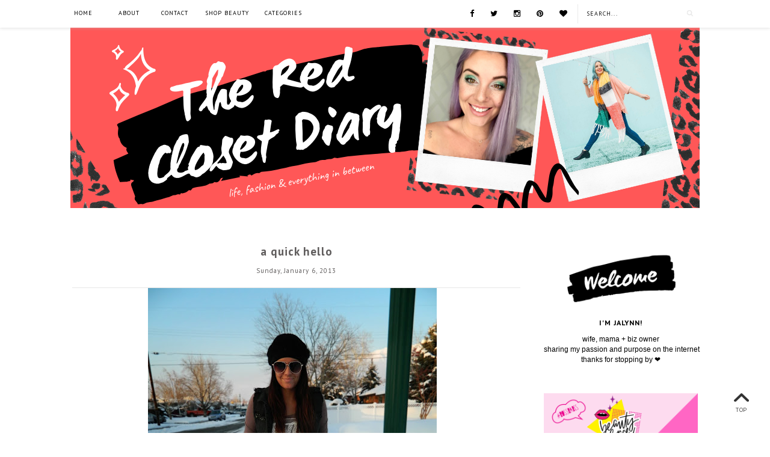

--- FILE ---
content_type: text/html
request_url: https://cdn.lightwidget.com/widgets/746b075bd6c65a88a0754ad0f3072492.html
body_size: 8546
content:
<!doctype html>
<html>
<head><link rel="canonical" href="https://cdn.lightwidget.com/widgets/746b075bd6c65a88a0754ad0f3072492.html">
    <meta charset="utf-8">
    <meta name="viewport" content="width=device-width, initial-scale=1">
    <title>LightWidget - Responsive Widget for Instagram</title>
    <style>.lightwidget,.lightwidget *{border:0;box-sizing:border-box;font:inherit;font-size:100%;line-height:1.5;margin:0;padding:0;-webkit-text-size-adjust:100%;-ms-text-size-adjust:100%;text-size-adjust:100%;vertical-align:baseline}.lightwidget__tile{list-style:none}.lightwidget__tile--hidden{display:none}.lightwidget__image-wrapper{font-size:0;line-height:0}.lightwidget__image-wrapper--video{position:relative}.lightwidget__image-wrapper--video:before{background:url("[data-uri]") no-repeat 50% 50%;background-size:40% auto;content:"";display:block;height:100%;left:0;opacity:.9;position:absolute;top:0;width:100%;z-index:1}.lightwidget__caption,.lightwidget__photo{display:block}.lightwidget__caption,.lightwidget__reactions{color:#333;font-family:-apple-system,system-ui,BlinkMacSystemFont,Arial,Helvetica,Verdana,sans-serif;font-size:1rem;line-height:1.5;overflow:hidden;padding:1px}.lightwidget__link{display:block;text-decoration:none}.lightwidget__image{border:0;height:auto;max-width:100%;width:100%}.lightwidget--hide-tiles>.lightwidget__tile,.lightwidget__reactions{display:none}body,html{border:0;font:inherit;font-size:100%;margin:0;padding:0;vertical-align:baseline}html{line-height:1}.lightwidget--grid:after{clear:both;content:"";display:table}.lightwidget--grid .lightwidget__caption{display:none}.lightwidget--grid .lightwidget__tile{float:left}.lightwidget--grid .lightwidget__link{line-height:0}.lightwidget--grid.lightwidget--grid-1 .lightwidget__tile{-webkit-flex-basis:100%;flex-basis:100%;max-width:100%;width:100%}.lightwidget--grid.lightwidget--grid-2 .lightwidget__tile{-webkit-flex-basis:50%;flex-basis:50%;max-width:50%;width:50%}.lightwidget--grid.lightwidget--grid-3 .lightwidget__tile{-webkit-flex-basis:33.33%;flex-basis:33.33%;max-width:33.33%;width:33.33%}.lightwidget--grid.lightwidget--grid-4 .lightwidget__tile{-webkit-flex-basis:25%;flex-basis:25%;max-width:25%;width:25%}.lightwidget--grid.lightwidget--grid-5 .lightwidget__tile{-webkit-flex-basis:20%;flex-basis:20%;max-width:20%;width:20%}.lightwidget--grid.lightwidget--grid-6 .lightwidget__tile{-webkit-flex-basis:16.65%;flex-basis:16.65%;max-width:16.65%;width:16.65%}.lightwidget--grid.lightwidget--grid-7 .lightwidget__tile{-webkit-flex-basis:14.27%;flex-basis:14.27%;max-width:14.27%;width:14.27%}.lightwidget--grid.lightwidget--grid-8 .lightwidget__tile{-webkit-flex-basis:12.5%;flex-basis:12.5%;max-width:12.5%;width:12.5%}.lightwidget--grid.lightwidget--grid-9 .lightwidget__tile{-webkit-flex-basis:11.1%;flex-basis:11.1%;max-width:11.1%;width:11.1%}.lightwidget--grid.lightwidget--grid-10 .lightwidget__tile{-webkit-flex-basis:10%;flex-basis:10%;max-width:10%;width:10%}.lightwidget--image-format-square .lightwidget__image-wrapper{position:relative;width:100%}.lightwidget--image-format-square .lightwidget__image-wrapper:after{content:"";display:block;height:0;padding-bottom:100%}.lightwidget--image-format-square .lightwidget__image{height:100%;-o-object-fit:cover;object-fit:cover;position:absolute;width:100%}.lightwidget--object-fit-fallback .lightwidget__object-fit-wrapper{height:100%;position:absolute;width:100%}.lightwidget--object-fit-fallback .lightwidget__object-fit-wrapper:before{background-image:inherit;background-position:50%;background-repeat:no-repeat;background-size:cover;content:"";height:100%;left:0;position:absolute;top:0;width:100%}.lightwidget--object-fit-fallback .lightwidget__image{opacity:0}</style>
</head>
<body>
<ul class="lightwidget lightwidget--grid lightwidget--grid-3 lightwidget--image-format-square" data-id="746b075bd6c65a88a0754ad0f3072492">
    <li class="lightwidget__tile">
        <a class="lightwidget__link" href="https://www.instagram.com/jalynnschroeder/" target="_blank">
                <figure class="lightwidget__photo">
                    <div class="lightwidget__image-wrapper lightwidget__image-wrapper--image">
                        <img class="lightwidget__image" srcset="https://scontent-frt3-1.xx.fbcdn.net/v/t51.2885-15/93853496_686565648771324_3708222072831095544_n.jpg?_nc_cat=106&_nc_sid=8ae9d6&_nc_ohc=f2Jbex74_fUAX8gO_Sf&_nc_ht=scontent-frt3-1.xx&oh=1c154ee53c87167133faec29b2e3a3c5&oe=5EC556C9 1080w" src="https://scontent-frt3-1.xx.fbcdn.net/v/t51.2885-15/93853496_686565648771324_3708222072831095544_n.jpg?_nc_cat=106&_nc_sid=8ae9d6&_nc_ohc=f2Jbex74_fUAX8gO_Sf&_nc_ht=scontent-frt3-1.xx&oh=1c154ee53c87167133faec29b2e3a3c5&oe=5EC556C9"
                             sizes="50vw"
                             alt="I belong in the sun (hint hint @saunderschroed 😝). ☀️ I’m really missing the other half of our crew, but soaking up every amount of sunshine possible before we have to head home. 😭⁣
⁣
PS don’t you just love a good forced smile and some good sass?! 🤣 These photos depict her personality pretty dang well. Even though she can be quite the challenge, I love this little sass queen. ❤️⁣
⁣
⁣
⁣
#sassqueen #girlstrip #sunshine #springtime #quarantinebythepool #saavysisters #CharlyAlika">
                    </div>
                    <div class="lightwidget__reactions">
                        <span class="lightwidget__likes">0</span>
                        <span class="lightwidget__comments">0</span>
                    </div>
                    <figcaption class="lightwidget__caption">I belong in the sun (hint hint @saunderschroed 😝). ☀️ I’m really missing the other half of our crew, but soaking up every amount of sunshine possible before we have to head home. 😭⁣
⁣
PS don’t you just love a good forced smile and some good sass?! 🤣 These photos depict her personality pretty dang well. Even though she can be quite the challenge, I love this little sass queen. ❤️⁣
⁣
⁣
⁣
#sassqueen #girlstrip #sunshine #springtime #quarantinebythepool #saavysisters #CharlyAlika</figcaption>
                </figure>
        </a>
    </li>

    <li class="lightwidget__tile">
        <a class="lightwidget__link" href="https://www.instagram.com/jalynnschroeder/" target="_blank">
                <figure class="lightwidget__photo">
                    <div class="lightwidget__image-wrapper lightwidget__image-wrapper--carousel_album">
                        <img class="lightwidget__image" srcset="https://scontent-frt3-1.xx.fbcdn.net/v/t51.2885-15/93463863_600862047306090_7960924977401378338_n.jpg?_nc_cat=109&_nc_sid=8ae9d6&_nc_ohc=rbrVg2yoiboAX-di9iT&_nc_ht=scontent-frt3-1.xx&oh=5104a13fb8d499771a196876dc0c613e&oe=5EC77F6A 1080w" src="https://scontent-frt3-1.xx.fbcdn.net/v/t51.2885-15/93463863_600862047306090_7960924977401378338_n.jpg?_nc_cat=109&_nc_sid=8ae9d6&_nc_ohc=rbrVg2yoiboAX-di9iT&_nc_ht=scontent-frt3-1.xx&oh=5104a13fb8d499771a196876dc0c613e&oe=5EC77F6A"
                             sizes="50vw"
                             alt="7 years. ❤️⁣
⁣
Today we are not together, but today I miss him more than ever after what happened yesterday. ⁣
⁣
I had a whole post written out for today, but I’m going to scratch that and simply say, hug your loved ones. Me and Charly were protected yesterday, but it was a massive reminder that life can change in the blink of an eye. 💔⁣
⁣
It’s been a wild 7 years with @saunderschroed. We are completely different people than we were 7 years ago, and for that I am SO GRATEFUL! 🙏🏼 We have grown, we have hit hard spots (year one…yikes 😂) and we have so many amazing memories. SO MANY!⁣
⁣
If I look at the last several years I can point out so many moments that I felt my heart was going to quite literally burst because the love I felt was so overwhelming. ⁣
⁣
❤️Looking into your eyes the moment our children were born.⁣
❤️Cuddling under blankets while on a ship in the Hong Kong Harbor⁣
❤️Watching the sunset at the Fairmont Le Reine Elizabeth in Montreal ⁣
❤️Getting caught in a crazy rain storm in Disney World as you drug my big belly’d self under cover⁣
❤️Standing on our deck for the first time and watching the sunset⁣
❤️The moments I told you I was pregnant with Char and Dash⁣
⁣
And so many more.... ⁣
⁣
I’m so grateful I get to do life with you. I know I’m not an easy person to be married to, but I am sure grateful for the experiences we have shared and the life we have created. Love you so much! 😘">
                    </div>
                    <div class="lightwidget__reactions">
                        <span class="lightwidget__likes">0</span>
                        <span class="lightwidget__comments">0</span>
                    </div>
                    <figcaption class="lightwidget__caption">7 years. ❤️⁣
⁣
Today we are not together, but today I miss him more than ever after what happened yesterday. ⁣
⁣
I had a whole post written out for today, but I’m going to scratch that and simply say, hug your loved ones. Me and Charly were protected yesterday, but it was a massive reminder that life can change in the blink of an eye. 💔⁣
⁣
It’s been a wild 7 years with @saunderschroed. We are completely different people than we were 7 years ago, and for that I am SO GRATEFUL! 🙏🏼 We have grown, we have hit hard spots (year one…yikes 😂) and we have so many amazing memories. SO MANY!⁣
⁣
If I look at the last several years I can point out so many moments that I felt my heart was going to quite literally burst because the love I felt was so overwhelming. ⁣
⁣
❤️Looking into your eyes the moment our children were born.⁣
❤️Cuddling under blankets while on a ship in the Hong Kong Harbor⁣
❤️Watching the sunset at the Fairmont Le Reine Elizabeth in Montreal ⁣
❤️Getting caught in a crazy rain storm in Disney World as you drug my big belly’d self under cover⁣
❤️Standing on our deck for the first time and watching the sunset⁣
❤️The moments I told you I was pregnant with Char and Dash⁣
⁣
And so many more.... ⁣
⁣
I’m so grateful I get to do life with you. I know I’m not an easy person to be married to, but I am sure grateful for the experiences we have shared and the life we have created. Love you so much! 😘</figcaption>
                </figure>
        </a>
    </li>

    <li class="lightwidget__tile">
        <a class="lightwidget__link" href="https://www.instagram.com/jalynnschroeder/" target="_blank">
                <figure class="lightwidget__photo">
                    <div class="lightwidget__image-wrapper lightwidget__image-wrapper--carousel_album">
                        <img class="lightwidget__image" srcset="https://scontent-frx5-1.xx.fbcdn.net/v/t51.2885-15/93943777_254481802609595_8873018054141208517_n.jpg?_nc_cat=105&_nc_sid=8ae9d6&_nc_ohc=EZADnx2zhNYAX_gsjfS&_nc_ht=scontent-frx5-1.xx&oh=3390ee6f9b1f0b6d6bc9eed7b94b88d8&oe=5EC5D7C0 1080w" src="https://scontent-frx5-1.xx.fbcdn.net/v/t51.2885-15/93943777_254481802609595_8873018054141208517_n.jpg?_nc_cat=105&_nc_sid=8ae9d6&_nc_ohc=EZADnx2zhNYAX_gsjfS&_nc_ht=scontent-frx5-1.xx&oh=3390ee6f9b1f0b6d6bc9eed7b94b88d8&oe=5EC5D7C0"
                             sizes="50vw"
                             alt="45 minutes after we took this photo, I saw my life flash before my eyes. 😭 Going 80mph we hit a crazy hail storm out of nowhere and my car must have hit a slick spot immediately. I didn’t see anything on the road, but within seconds my car went violently spinning across our lane and across the lane next to ours. We hit the grass on the side of the freeway and I slammed on my breaks as hard as I could as we came to a stop a foot away from rolling down a hill. 🙈⁣
⁣
I was fully expecting to be upside down with a screaming Charly in the back, but someone was looking over us today. 😭❤️⁣
⁣
Not only did we not hit any other cars, but we missed signs, road markers, and were inches away from rolling my car. 😱 #miracle ⁣
⁣
Charly was asleep during all this until I stopped shaking enough to call Saunder and I immediately started hysterically crying. 😭 My tire was so close to the edge I was scared to even move. ⁣
⁣
Although we are completely safe and no damage to my car, I’m still in shock. It all happened so fast but in that split second I knew we were going to roll, and we didn’t. 🙏🏼⁣
⁣
Counting my blessings today. I’m going to bed sore and tired from that wild emotional and physical ride, but so so grateful my mini twin and I are safe. ❤️⁣
⁣
I shared photos in my story of our crazy road trip if you want to see more... 😳😳 ⁣
⁣
⁣
⁣
 http://liketk.it/2NdNO #liketkit @liketoknow.it ⁣
#matching #mommyandme #mommyandmeoutfits #grateful #thankful">
                    </div>
                    <div class="lightwidget__reactions">
                        <span class="lightwidget__likes">0</span>
                        <span class="lightwidget__comments">0</span>
                    </div>
                    <figcaption class="lightwidget__caption">45 minutes after we took this photo, I saw my life flash before my eyes. 😭 Going 80mph we hit a crazy hail storm out of nowhere and my car must have hit a slick spot immediately. I didn’t see anything on the road, but within seconds my car went violently spinning across our lane and across the lane next to ours. We hit the grass on the side of the freeway and I slammed on my breaks as hard as I could as we came to a stop a foot away from rolling down a hill. 🙈⁣
⁣
I was fully expecting to be upside down with a screaming Charly in the back, but someone was looking over us today. 😭❤️⁣
⁣
Not only did we not hit any other cars, but we missed signs, road markers, and were inches away from rolling my car. 😱 #miracle ⁣
⁣
Charly was asleep during all this until I stopped shaking enough to call Saunder and I immediately started hysterically crying. 😭 My tire was so close to the edge I was scared to even move. ⁣
⁣
Although we are completely safe and no damage to my car, I’m still in shock. It all happened so fast but in that split second I knew we were going to roll, and we didn’t. 🙏🏼⁣
⁣
Counting my blessings today. I’m going to bed sore and tired from that wild emotional and physical ride, but so so grateful my mini twin and I are safe. ❤️⁣
⁣
I shared photos in my story of our crazy road trip if you want to see more... 😳😳 ⁣
⁣
⁣
⁣
 http://liketk.it/2NdNO #liketkit @liketoknow.it ⁣
#matching #mommyandme #mommyandmeoutfits #grateful #thankful</figcaption>
                </figure>
        </a>
    </li>

    <li class="lightwidget__tile">
        <a class="lightwidget__link" href="https://www.instagram.com/jalynnschroeder/" target="_blank">
                <figure class="lightwidget__photo">
                    <div class="lightwidget__image-wrapper lightwidget__image-wrapper--image">
                        <img class="lightwidget__image" srcset="https://scontent-frx5-1.xx.fbcdn.net/v/t51.2885-15/93412088_2555495864690328_5615056719346109873_n.jpg?_nc_cat=105&_nc_sid=8ae9d6&_nc_ohc=MF9xZADTzYQAX99yb1Q&_nc_ht=scontent-frx5-1.xx&oh=e0158e79a5f2c0b20e8b5706bfe73f2b&oe=5EC66910 1080w" src="https://scontent-frx5-1.xx.fbcdn.net/v/t51.2885-15/93412088_2555495864690328_5615056719346109873_n.jpg?_nc_cat=105&_nc_sid=8ae9d6&_nc_ohc=MF9xZADTzYQAX99yb1Q&_nc_ht=scontent-frx5-1.xx&oh=e0158e79a5f2c0b20e8b5706bfe73f2b&oe=5EC66910"
                             sizes="50vw"
                             alt="✌🏼✌🏼✌🏼">
                    </div>
                    <div class="lightwidget__reactions">
                        <span class="lightwidget__likes">0</span>
                        <span class="lightwidget__comments">0</span>
                    </div>
                    <figcaption class="lightwidget__caption">✌🏼✌🏼✌🏼</figcaption>
                </figure>
        </a>
    </li>

    <li class="lightwidget__tile">
        <a class="lightwidget__link" href="https://www.instagram.com/jalynnschroeder/" target="_blank">
                <figure class="lightwidget__photo">
                    <div class="lightwidget__image-wrapper lightwidget__image-wrapper--carousel_album">
                        <img class="lightwidget__image" srcset="https://scontent-frx5-1.xx.fbcdn.net/v/t51.2885-15/93500108_235984990974308_5545779414343824609_n.jpg?_nc_cat=100&_nc_sid=8ae9d6&_nc_ohc=1dUwu8m6mugAX_J2hf1&_nc_ht=scontent-frx5-1.xx&oh=a8923a784a88306c51f9cd1d56db30b0&oe=5EC7F737 1080w" src="https://scontent-frx5-1.xx.fbcdn.net/v/t51.2885-15/93500108_235984990974308_5545779414343824609_n.jpg?_nc_cat=100&_nc_sid=8ae9d6&_nc_ohc=1dUwu8m6mugAX_J2hf1&_nc_ht=scontent-frx5-1.xx&oh=a8923a784a88306c51f9cd1d56db30b0&oe=5EC7F737"
                             sizes="50vw"
                             alt="I’m ready to partyyyyy! 🎉⁣
⁣
Tonight I’m celebrating the amazing things my team accomplished this year! 👏🏼 I’m sad to miss our yearly in-person party, but grateful for technology so we can still make the best out of this situation! 🙌🏼⁣
⁣
Thank you for voting on my makeup! You can head to @theredclosetbeauty to see a quick tutorial! I’m digging the red and pink! Good choice friends! ❤️⁣
⁣
Happy hump day! 🥰⁣
⁣
⁣
⁣
#quarantineparty #teamparty #beautyforcesquad #bestteamever #quarantinezoom #readytoparty #saavysisters #purplehair #pinklips">
                    </div>
                    <div class="lightwidget__reactions">
                        <span class="lightwidget__likes">0</span>
                        <span class="lightwidget__comments">0</span>
                    </div>
                    <figcaption class="lightwidget__caption">I’m ready to partyyyyy! 🎉⁣
⁣
Tonight I’m celebrating the amazing things my team accomplished this year! 👏🏼 I’m sad to miss our yearly in-person party, but grateful for technology so we can still make the best out of this situation! 🙌🏼⁣
⁣
Thank you for voting on my makeup! You can head to @theredclosetbeauty to see a quick tutorial! I’m digging the red and pink! Good choice friends! ❤️⁣
⁣
Happy hump day! 🥰⁣
⁣
⁣
⁣
#quarantineparty #teamparty #beautyforcesquad #bestteamever #quarantinezoom #readytoparty #saavysisters #purplehair #pinklips</figcaption>
                </figure>
        </a>
    </li>

    <li class="lightwidget__tile">
        <a class="lightwidget__link" href="https://www.instagram.com/jalynnschroeder/" target="_blank">
                <figure class="lightwidget__photo">
                    <div class="lightwidget__image-wrapper lightwidget__image-wrapper--image">
                        <img class="lightwidget__image" srcset="https://scontent-frt3-2.xx.fbcdn.net/v/t51.2885-15/93086005_111202477036300_1980620857615372454_n.jpg?_nc_cat=103&_nc_sid=8ae9d6&_nc_ohc=oDIZkkXwn2gAX9sSl_S&_nc_ht=scontent-frt3-2.xx&oh=4562b6be6dc27ddda7ebc93e3139a516&oe=5EC488A5 1080w" src="https://scontent-frt3-2.xx.fbcdn.net/v/t51.2885-15/93086005_111202477036300_1980620857615372454_n.jpg?_nc_cat=103&_nc_sid=8ae9d6&_nc_ohc=oDIZkkXwn2gAX9sSl_S&_nc_ht=scontent-frt3-2.xx&oh=4562b6be6dc27ddda7ebc93e3139a516&oe=5EC488A5"
                             sizes="50vw"
                             alt="A few wins today... ⁣
⁣
My six week hysterectomy check was great. 👌🏼 I’m cleared to officially go back to normal activities! Baths, exercising.... and other stuff. 😜⁣
⁣
I got my @overtone color in the mail and despite my roots trying to take over, this purple is giving me LIFE! 🙌🏼 ps $10 off code in my stories right now. ⁣
⁣
And this isn’t a win, but more something that’s been a little heavy on my heart today. While I was at the doctors waiting for my call to be able to go into the building, I saw a mama kiss her husband, who had to wait in the car. ⁣😢
⁣
I can’t imagine being pregnant right now. Going to appointments alone. Giving birth during a very weird and unknown time and all the other things that go along with pregnancy. I see these amazing ladies missing out on their special moments and my heart aches for them. 💔⁣
⁣
To my mama friends, I see you, and I’m thinking about you! Tag your pregnant/new mama friends that need a little extra love. ❤️ ⁣
⁣
@carleeecarroll ⁣
@alyciagrayce ⁣
@ivycarnegie ⁣
@catiethornton21 ⁣
@worsterphotography ⁣
@shelbybreannj ⁣
@tekwani⁣
@lindsay_dickerson">
                    </div>
                    <div class="lightwidget__reactions">
                        <span class="lightwidget__likes">0</span>
                        <span class="lightwidget__comments">0</span>
                    </div>
                    <figcaption class="lightwidget__caption">A few wins today... ⁣
⁣
My six week hysterectomy check was great. 👌🏼 I’m cleared to officially go back to normal activities! Baths, exercising.... and other stuff. 😜⁣
⁣
I got my @overtone color in the mail and despite my roots trying to take over, this purple is giving me LIFE! 🙌🏼 ps $10 off code in my stories right now. ⁣
⁣
And this isn’t a win, but more something that’s been a little heavy on my heart today. While I was at the doctors waiting for my call to be able to go into the building, I saw a mama kiss her husband, who had to wait in the car. ⁣😢
⁣
I can’t imagine being pregnant right now. Going to appointments alone. Giving birth during a very weird and unknown time and all the other things that go along with pregnancy. I see these amazing ladies missing out on their special moments and my heart aches for them. 💔⁣
⁣
To my mama friends, I see you, and I’m thinking about you! Tag your pregnant/new mama friends that need a little extra love. ❤️ ⁣
⁣
@carleeecarroll ⁣
@alyciagrayce ⁣
@ivycarnegie ⁣
@catiethornton21 ⁣
@worsterphotography ⁣
@shelbybreannj ⁣
@tekwani⁣
@lindsay_dickerson</figcaption>
                </figure>
        </a>
    </li>

    <li class="lightwidget__tile">
        <a class="lightwidget__link" href="https://www.instagram.com/jalynnschroeder/" target="_blank">
                <figure class="lightwidget__photo">
                    <div class="lightwidget__image-wrapper lightwidget__image-wrapper--carousel_album">
                        <img class="lightwidget__image" srcset="https://scontent-frt3-1.xx.fbcdn.net/v/t51.2885-15/92733600_581627355783098_630487291742629849_n.jpg?_nc_cat=104&_nc_sid=8ae9d6&_nc_ohc=vkTVr25P500AX8YAM28&_nc_ht=scontent-frt3-1.xx&oh=e3f4c986c7992304423708829d6bd2b8&oe=5EC7132A 1080w" src="https://scontent-frt3-1.xx.fbcdn.net/v/t51.2885-15/92733600_581627355783098_630487291742629849_n.jpg?_nc_cat=104&_nc_sid=8ae9d6&_nc_ohc=vkTVr25P500AX8YAM28&_nc_ht=scontent-frt3-1.xx&oh=e3f4c986c7992304423708829d6bd2b8&oe=5EC7132A"
                             sizes="50vw"
                             alt="Easter Morning 🐰☀️">
                    </div>
                    <div class="lightwidget__reactions">
                        <span class="lightwidget__likes">0</span>
                        <span class="lightwidget__comments">0</span>
                    </div>
                    <figcaption class="lightwidget__caption">Easter Morning 🐰☀️</figcaption>
                </figure>
        </a>
    </li>

    <li class="lightwidget__tile">
        <a class="lightwidget__link" href="https://www.instagram.com/jalynnschroeder/" target="_blank">
                <figure class="lightwidget__photo">
                    <div class="lightwidget__image-wrapper lightwidget__image-wrapper--image">
                        <img class="lightwidget__image" srcset="https://scontent-frt3-1.xx.fbcdn.net/v/t51.2885-15/92460260_1620833158068109_5212030061167647521_n.jpg?_nc_cat=106&_nc_sid=8ae9d6&_nc_ohc=y5m5J2_qVfsAX8l7m9G&_nc_ht=scontent-frt3-1.xx&oh=75529db2b13ce463bc1b558d117d111d&oe=5EC59EA5 1080w" src="https://scontent-frt3-1.xx.fbcdn.net/v/t51.2885-15/92460260_1620833158068109_5212030061167647521_n.jpg?_nc_cat=106&_nc_sid=8ae9d6&_nc_ohc=y5m5J2_qVfsAX8l7m9G&_nc_ht=scontent-frt3-1.xx&oh=75529db2b13ce463bc1b558d117d111d&oe=5EC59EA5"
                             sizes="50vw"
                             alt="Happy birthday @saunderschroed!!⁣
⁣
He said it was his third most exciting birthday as we ate Shake Shack in the Target parking lot 🤣🤣 ⁣
⁣
Getting out of the house even if it’s to eat in our car and pick up milk for the kiddos, was great!! I will never ever ever regret the simple things like date night, ever again! ⁣
⁣
Love you boo! ❤️❤️">
                    </div>
                    <div class="lightwidget__reactions">
                        <span class="lightwidget__likes">0</span>
                        <span class="lightwidget__comments">0</span>
                    </div>
                    <figcaption class="lightwidget__caption">Happy birthday @saunderschroed!!⁣
⁣
He said it was his third most exciting birthday as we ate Shake Shack in the Target parking lot 🤣🤣 ⁣
⁣
Getting out of the house even if it’s to eat in our car and pick up milk for the kiddos, was great!! I will never ever ever regret the simple things like date night, ever again! ⁣
⁣
Love you boo! ❤️❤️</figcaption>
                </figure>
        </a>
    </li>

    <li class="lightwidget__tile">
        <a class="lightwidget__link" href="https://www.instagram.com/jalynnschroeder/" target="_blank">
                <figure class="lightwidget__photo">
                    <div class="lightwidget__image-wrapper lightwidget__image-wrapper--image">
                        <img class="lightwidget__image" srcset="https://scontent-frt3-2.xx.fbcdn.net/v/t51.2885-15/92245108_2554519448209841_6732710345363610593_n.jpg?_nc_cat=101&_nc_sid=8ae9d6&_nc_ohc=Ie99W53ekFsAX8RiAna&_nc_ht=scontent-frt3-2.xx&oh=7fece172933766fb368cd0812da07383&oe=5EC6A745 1080w" src="https://scontent-frt3-2.xx.fbcdn.net/v/t51.2885-15/92245108_2554519448209841_6732710345363610593_n.jpg?_nc_cat=101&_nc_sid=8ae9d6&_nc_ohc=Ie99W53ekFsAX8RiAna&_nc_ht=scontent-frt3-2.xx&oh=7fece172933766fb368cd0812da07383&oe=5EC6A745"
                             sizes="50vw"
                             alt="It’s a weird thing to have such a heavy heart, AND so much hope. ❤️⁣
⁣
My whole life i’ve felt like a wondering soul. Fighting against my beliefs and what I was “supposed” to believe. So, I went with the flow. Ignorance is bliss, right?! ⁣
⁣
Almost a year ago, I found my voice and a huge piece of me that had been missing. With that, came a very open mind, curiosity and a desire to find my truth. I can officially say I’ve had two awakenings in the last year. 🤪⁣
⁣
When you have an awakening, it’s consuming. You want to dig and dig and learn as much as you possibly can as you reconstruct what once was. It’s not easy or fun. It hurts. 😭 You lose sleep, and it even changes relationships around you.⁣
⁣
My eyes have been opened to a lot of truth in the last three weeks. I’ve cried, I’ve tried to deny it, I’ve been angry, and I’ve also been SO excited and SO hopeful. 🙌🏼⁣
⁣
I don’t KNOW what is coming. Does anyone really?! 🤷🏼‍♀️ Regardless, I *HOPE* and really want to believe that things are going to change for the better. 🙏🏼⁣
⁣
As I’ve said before, I’m an unlikely messenger. Some days I wish I wasn’t. 😢 The last two days have been heavy. 💔⁣
⁣
Heavy with the reality of our world, of the lives that have been lost from Covid-19, for mass job loss, for the soldiers and nurses that are facing really hard obstacles, and for the possibility that good may not win. 😭⁣
⁣
I so badly want to live in a world where we can trust our government, leaders, and media. Where people aren’t abusing and trafficking children. Where Hollywood isn’t controlled by pedophi!ia. 🤬⁣
⁣
I can’t control any of that, I know. But the reality is, I’ve grown very passionate about what I’ve learned. I can’t turn away and pretend I don’t know. But, I can open my mouth and share. I can encourage others to be free thinkers. I can bring some of this evil to light. I can pray. And you can too. 🙏🏼⁣
⁣
For the next several days I’m going to have hope. I’m going to focus on the things I can control, and pray for the things I can’t. I hope you will join me! ❤️⁣
⁣
⁣
⁣
⁣
#hope #prayer #meditation #collectiveawakening #greatawakening #AmericaWorksTogether #saavysisters #togetherwecan">
                    </div>
                    <div class="lightwidget__reactions">
                        <span class="lightwidget__likes">0</span>
                        <span class="lightwidget__comments">0</span>
                    </div>
                    <figcaption class="lightwidget__caption">It’s a weird thing to have such a heavy heart, AND so much hope. ❤️⁣
⁣
My whole life i’ve felt like a wondering soul. Fighting against my beliefs and what I was “supposed” to believe. So, I went with the flow. Ignorance is bliss, right?! ⁣
⁣
Almost a year ago, I found my voice and a huge piece of me that had been missing. With that, came a very open mind, curiosity and a desire to find my truth. I can officially say I’ve had two awakenings in the last year. 🤪⁣
⁣
When you have an awakening, it’s consuming. You want to dig and dig and learn as much as you possibly can as you reconstruct what once was. It’s not easy or fun. It hurts. 😭 You lose sleep, and it even changes relationships around you.⁣
⁣
My eyes have been opened to a lot of truth in the last three weeks. I’ve cried, I’ve tried to deny it, I’ve been angry, and I’ve also been SO excited and SO hopeful. 🙌🏼⁣
⁣
I don’t KNOW what is coming. Does anyone really?! 🤷🏼‍♀️ Regardless, I *HOPE* and really want to believe that things are going to change for the better. 🙏🏼⁣
⁣
As I’ve said before, I’m an unlikely messenger. Some days I wish I wasn’t. 😢 The last two days have been heavy. 💔⁣
⁣
Heavy with the reality of our world, of the lives that have been lost from Covid-19, for mass job loss, for the soldiers and nurses that are facing really hard obstacles, and for the possibility that good may not win. 😭⁣
⁣
I so badly want to live in a world where we can trust our government, leaders, and media. Where people aren’t abusing and trafficking children. Where Hollywood isn’t controlled by pedophi!ia. 🤬⁣
⁣
I can’t control any of that, I know. But the reality is, I’ve grown very passionate about what I’ve learned. I can’t turn away and pretend I don’t know. But, I can open my mouth and share. I can encourage others to be free thinkers. I can bring some of this evil to light. I can pray. And you can too. 🙏🏼⁣
⁣
For the next several days I’m going to have hope. I’m going to focus on the things I can control, and pray for the things I can’t. I hope you will join me! ❤️⁣
⁣
⁣
⁣
⁣
#hope #prayer #meditation #collectiveawakening #greatawakening #AmericaWorksTogether #saavysisters #togetherwecan</figcaption>
                </figure>
        </a>
    </li>
</ul>
<script>!function(e){var t={};function n(i){if(t[i])return t[i].exports;var r=t[i]={i:i,l:!1,exports:{}};return e[i].call(r.exports,r,r.exports,n),r.l=!0,r.exports}n.m=e,n.c=t,n.d=function(e,t,i){n.o(e,t)||Object.defineProperty(e,t,{enumerable:!0,get:i})},n.r=function(e){"undefined"!=typeof Symbol&&Symbol.toStringTag&&Object.defineProperty(e,Symbol.toStringTag,{value:"Module"}),Object.defineProperty(e,"__esModule",{value:!0})},n.t=function(e,t){if(1&t&&(e=n(e)),8&t)return e;if(4&t&&"object"==typeof e&&e&&e.__esModule)return e;var i=Object.create(null);if(n.r(i),Object.defineProperty(i,"default",{enumerable:!0,value:e}),2&t&&"string"!=typeof e)for(var r in e)n.d(i,r,function(t){return e[t]}.bind(null,r));return i},n.n=function(e){var t=e&&e.__esModule?function(){return e.default}:function(){return e};return n.d(t,"a",t),t},n.o=function(e,t){return Object.prototype.hasOwnProperty.call(e,t)},n.p="",n(n.s=0)}([function(e,t,n){var i=new(n(1))({"widgetId":"746b075bd6c65a88a0754ad0f3072492","username":"jalynnschroeder","breakpoints":[{"base":true,"breakpointType":"max","breakpointWidth":4000,"type":"grid","columns":3,"rows":3,"numberOfPhotos":9,"hoverEffect":"none","captions":{"show":false,"length":30,"fontSize":1},"slider":{"speed":4000,"autoplay":true,"navigation":"hidden"},"padding":2,"imageFormat":"square"}],"usePreloader":false,"mode":"iframe","clickEvent":"profile"});i.registerModule(n(3)),i.registerModule(n(5)),i.registerModule(n(6)),i.registerModule(n(8)),i.registerModule(n(10)),i.init(document.querySelector(".lightwidget"))},function(e,t,n){function i(e,t){for(var n=0;n<t.length;n++){var i=t[n];i.enumerable=i.enumerable||!1,i.configurable=!0,"value"in i&&(i.writable=!0),Object.defineProperty(e,i.key,i)}}n(2);var r=function(){function e(t){!function(e,t){if(!(e instanceof t))throw new TypeError("Cannot call a class as a function")}(this,e),this.options=t,this.modules=[],this.dynamicModules=[],this.breakpoints=[],this.activeBreakpoint=null}var t,n,r;return t=e,(n=[{key:"registerModule",value:function(e){this.modules.push(e)}},{key:"registerDynamicModule",value:function(e){this.dynamicModules.push(e)}},{key:"init",value:function(e){if(!(e instanceof Element))throw new TypeError("Value passed as domElement is not DOM element");this.el=e;var t=this.options.breakpoints.filter((function(e){return!0===e.base})).pop();this._initBaseModules(t),this._initDynamicModules()}},{key:"getWidgetId",value:function(){return this.options.widgetId}},{key:"_initBaseModules",value:function(e){var t=this;this.modules=this.modules.map((function(e){return new e(t.el)})),this.modules.forEach((function(t){return t.run(e)}))}},{key:"_initDynamicModules",value:function(){var e=this;this.dynamicModules=this.dynamicModules.map((function(t){return new t(e.el)})),this.options.breakpoints.forEach((function(t){var n=window.matchMedia("(max-width:".concat(t.breakpointWidth,"px)"));n.addListener(e._matchMediaListener.bind(e)),e.breakpoints.push(n)})),this._matchMediaListener()}},{key:"_matchMediaListener",value:function(){var e,t=this,n=this.breakpoints.filter((function(e){return e.matches})).pop();if(void 0===n)e=this.options.breakpoints.filter((function(e){return!0===e.base})).pop();else{var i=parseInt(n.media.replace(/[^0-9]/g,""));e=this.options.breakpoints.filter((function(e){return e.breakpointWidth===i})).pop()}if(this.activeBreakpoint===e)return!1;this.activeBreakpoint=e,this.dynamicModules.forEach((function(e){e.disable()})),this.dynamicModules.forEach((function(e){e.enable(t.activeBreakpoint)}))}}])&&i(t.prototype,n),r&&i(t,r),e}();e.exports=r},function(e,t,n){},function(e,t,n){function i(e,t){for(var n=0;n<t.length;n++){var i=t[n];i.enumerable=i.enumerable||!1,i.configurable=!0,"value"in i&&(i.writable=!0),Object.defineProperty(e,i.key,i)}}n(4);var r=function(){function e(t){!function(e,t){if(!(e instanceof t))throw new TypeError("Cannot call a class as a function")}(this,e),this.el=t,this.widgetId=this.el.getAttribute("data-id"),this.el.dataset.mode="iframe"}var t,n,r;return t=e,(n=[{key:"_sendPostMessage",value:function(){var e={type:"lightwidget_widget_size",widgetId:this.widgetId,size:this.el.offsetHeight};window.parent.postMessage(JSON.stringify(e),"*")}},{key:"run",value:function(){var e=this;window.addEventListener("resize",(function(){return e._sendPostMessage()}),!1),"https"===window.location.protocol&&window.addEventListener("deviceorientation",(function(){return e._sendPostMessage()}),!1),setInterval((function(){return e._sendPostMessage()}),500)}}])&&i(t.prototype,n),r&&i(t,r),e}();e.exports=r},function(e,t,n){},function(e,t){function n(e,t){for(var n=0;n<t.length;n++){var i=t[n];i.enumerable=i.enumerable||!1,i.configurable=!0,"value"in i&&(i.writable=!0),Object.defineProperty(e,i.key,i)}}var i=function(){function e(t){!function(e,t){if(!(e instanceof t))throw new TypeError("Cannot call a class as a function")}(this,e),this.el=t,this.widgetId=this.el.getAttribute("data-id")}var t,i,r;return t=e,(i=[{key:"_sendRequest",value:function(e){var t=new XMLHttpRequest,n={a:(new Date).getTime(),b:this.widgetId,c:e.getAttribute("href").replace("www.","").replace("//instagram.com/",""),d:"c"},i=Object.keys(n).map((function(e){return"".concat(encodeURIComponent(e),"=").concat(encodeURIComponent(n[e]))})).join("&");t.open("GET","//lightwidget.com/widgets/_.gif?".concat(i),!0),t.send(null)}},{key:"run",value:function(){var e=this;!0!==this.el.classList.contains("lightwidget--click-event-none")&&this.el.addEventListener("click",(function(t){for(var n=t.target;n!==document;n=n.parentNode)if(n.classList.contains("lightwidget__link")){e._sendRequest(n);break}}))}}])&&n(t.prototype,i),r&&n(t,r),e}();e.exports=i},function(e,t,n){function i(e,t){for(var n=0;n<t.length;n++){var i=t[n];i.enumerable=i.enumerable||!1,i.configurable=!0,"value"in i&&(i.writable=!0),Object.defineProperty(e,i.key,i)}}n(7);var r=function(){function e(t){!function(e,t){if(!(e instanceof t))throw new TypeError("Cannot call a class as a function")}(this,e),this.el=t}var t,n,r;return t=e,(n=[{key:"run",value:function(){}}])&&i(t.prototype,n),r&&i(t,r),e}();e.exports=r},function(e,t,n){},function(e,t,n){function i(e,t){for(var n=0;n<t.length;n++){var i=t[n];i.enumerable=i.enumerable||!1,i.configurable=!0,"value"in i&&(i.writable=!0),Object.defineProperty(e,i.key,i)}}n(9);var r=function(){function e(t){!function(e,t){if(!(e instanceof t))throw new TypeError("Cannot call a class as a function")}(this,e),this.el=t;var n=new Image;this.isObjectFitSupported="object-fit"in n.style,this.interval=null,this.wrappers=[]}var t,n,r;return t=e,(n=[{key:"run",value:function(){if(!0===this.isObjectFitSupported)return!1;this._wrapElements(),this.interval=setInterval(this._setImageSrc.bind(this),500),this.el.classList.add("lightwidget--object-fit-fallback")}},{key:"_wrapElements",value:function(){var e=this;[].forEach.call(this.el.querySelectorAll(".lightwidget__image-wrapper"),(function(t){var n=document.createElement("div");n.className="lightwidget__object-fit-wrapper";var i=t.querySelector(".lightwidget__image"),r=i.cloneNode(!0);n.appendChild(r),t.replaceChild(n,i),e.wrappers.push(n)}))}},{key:"_setImageSrc",value:function(){this.wrappers.forEach((function(e){return e.style.backgroundImage="url('".concat(e.firstChild.getAttribute("src"),"')")}))}}])&&i(t.prototype,n),r&&i(t,r),e}();e.exports=r},function(e,t,n){},function(e,t){function n(e,t){for(var n=0;n<t.length;n++){var i=t[n];i.enumerable=i.enumerable||!1,i.configurable=!0,"value"in i&&(i.writable=!0),Object.defineProperty(e,i.key,i)}}var i=function(){function e(t){!function(e,t){if(!(e instanceof t))throw new TypeError("Cannot call a class as a function")}(this,e),this.el=t,this.widgetId=this.el.getAttribute("data-id"),this.style=null}var t,i,r;return t=e,(i=[{key:"run",value:function(e){this.style=document.createElement("style"),this.style.appendChild(document.createTextNode("")),this.el.parentNode.insertBefore(this.style,this.el.nextSibling),this.style.sheet.insertRule('.lightwidget[data-id="'.concat(this.widgetId,'"] .lightwidget__tile{padding:').concat(e.padding,"px}"),0),this.style.sheet.insertRule('.lightwidget[data-id="'.concat(this.widgetId,'"] .lightwidget__column{padding-right:').concat(e.padding,"px}"),1)}}])&&n(t.prototype,i),r&&n(t,r),e}();e.exports=i}]);</script>
</body>
</html>

--- FILE ---
content_type: text/plain
request_url: https://www.google-analytics.com/j/collect?v=1&_v=j102&a=575684290&t=pageview&_s=1&dl=https%3A%2F%2Fwww.theredclosetdiary.com%2F2013%2F01%2Fa-quick-hello.html&ul=en-us%40posix&dt=a%20quick%20hello%20%7C%20The%20Red%20Closet%20Diary&sr=1280x720&vp=1280x720&_u=IEBAAEABAAAAACAAI~&jid=325727555&gjid=820547075&cid=1535304408.1767116237&tid=UA-45454197-1&_gid=411727588.1767116237&_r=1&_slc=1&z=19791473
body_size: -453
content:
2,cG-CKSGGTPQPX